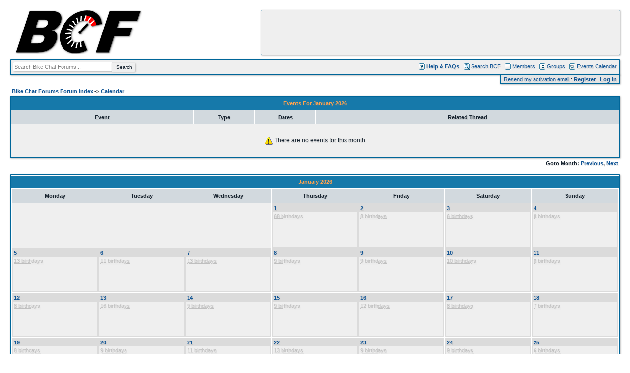

--- FILE ---
content_type: text/html; charset=UTF-8
request_url: https://www.bikechatforums.com/calendar.php?sid=3885ea8e8ec273da123c6e6171b28208
body_size: 5710
content:
<!DOCTYPE HTML PUBLIC "-//W3C//DTD HTML 4.01 Transitional//EN">
<html dir="ltr">
<head>
  <meta http-equiv="Content-Type" content="text/html; charset=UTF-8">
  <meta http-equiv="Content-Style-Type" content="text/css">
  <meta property="og:title" content="General message" />
  <meta property="og:site_name" content="Bike Chat Forums" />
  <meta property="fb:page_id" content="177576428946444" />
  <link href="https://plus.google.com/116224023157038877973" rel="publisher" />
  
  <link rel="top" href="./index.php?sid=88ef281d6ded41109dfd188a1657723d" title="Bike Chat Forums Forum Index" />
<link rel="search" href="./search.php?sid=88ef281d6ded41109dfd188a1657723d" title="Search" />
<link rel="help" href="./faq.php?sid=88ef281d6ded41109dfd188a1657723d" title="FAQ" />
<link rel="author" href="./memberlist.php?sid=88ef281d6ded41109dfd188a1657723d" title="Memberlist" />

  <title>General message - Bike Chat Forums</title>

  <link rel="stylesheet" href="/css/phpbb.css" type="text/css">
  <script src="/js/master.js"></script>


  <!-- Image Resizer -->
  <script language="Javascript" type="text/javascript">
    function resize_images()
    {
      var winW = 1024, winH = 768;
      if (document.body && document.body.offsetWidth) {
        winW = document.body.offsetWidth;
        winH = document.body.offsetHeight;
      }
      if (document.compatMode=='CSS1Compat' && document.documentElement && document.documentElement.offsetWidth ) {
        winW = document.documentElement.offsetWidth;
        winH = document.documentElement.offsetHeight;
      }
      if (window.innerWidth && window.innerHeight) {
        winW = window.innerWidth;
        winH = window.innerHeight;
      }
      if (winW < 1024) {
        winW = 1024;
      }
      for (i = 1; i < document.images.length; i++)
      {
        while ( !document.images[i].complete )
        {
          break;
        }
        if ( document.images[i].width > (winW - 235) )
        {
          document.images[i].width = (winW - 235);
        }
        if ( document.images[i].height > 1024 )
        {
          document.images[i].height = 1024;
        }
      }
      var postclass = new RegExp('\\b' + 'wrap-post' + '\\b');
      var elem = document.getElementsByTagName('div');
      for (var i = 0; i < elem.length; i++) {
        var classes = elem[i].className;
        if (postclass.test(classes)) {
          elem[i].style.maxWidth = winW - 230;
        }
      }
    }
    window.onresize = function(event) { resize_images(); }
  </script>

  <!-- Plausible Analyics -->
  <script defer data-domain="bikechatforums.com" src="https://plausible.44bytes.net/js/script.file-downloads.outbound-links.js"></script>
  <script>window.plausible = window.plausible || function() { (window.plausible.q = window.plausible.q || []).push(arguments) }</script>

</head>
<body leftmargin="0" topmargin="0" onLoad="resize_images();" style="margin: 0px; padding: 0px;">

  <a name="top"></a>

  <table width="100%" height="100" cellspacing="0" cellpadding="20" border="0" align="center">
    <tr>
      <td>
        <table width="100%" height="100" cellspacing="0" cellpadding="0" border="0">
          <tr>
            <td><img src="images/spacer.gif" width="55" height="1"></td>
            <td align="right" valign="top">
              <table width="728" height="90" class="banner" cellspacing="0" cellpadding="0"><tr><td align="center" valign="middle">
                <div id="zlzxyqmotmvtmfwunea" style="display: block;">
                  <script type="text/javascript">google_ad_client = "pub-2894037055097737";google_ad_slot = "9142198597";google_ad_channel ="4174576927";google_alternate_ad_url = "https://www.bikechatforums.com/ads/728x90_top.php";google_ad_width = 728;google_ad_height = 90;google_color_border = "EFEFEF";google_color_bg = "EFEFEF";google_color_link = "125696";google_color_url = "666666";google_color_text = "182430";</script><script type="text/javascript" src="https://pagead2.googlesyndication.com/pagead/show_ads.js"></script>
                </div>
                <div id="zlzxyqmotmvtmfwuneb" style="display: none;">
                  <img src="/images/zlzxyqmotmvtmfwune.png">
                </div>
              </td></tr></table>
            </td>
          </tr>
        </table>
        <table width="100%" cellspacing="0" cellpadding="5" border="0" class="menustrip">
          <tr>
            <td align="left" valign="middle" nowrap>
              <script>
                function focus_search() {
                  if (document.getElementById('header_search').value == 'Search Bike Chat Forums...') {
                    document.getElementById('header_search').value = '';
                    document.getElementById('header_search').style.color = '#000000';
                  }
                }
                function blur_search() {
                  if (document.getElementById('header_search').value == '') {
                    document.getElementById('header_search').value = 'Search Bike Chat Forums...';
                    document.getElementById('header_search').style.color = '#808080';
                  }
                }
              </script>
              <form action="/google.php" method="get" style="display: inline;">
<input id="header_search" type="text" name="q" value="Search Bike Chat Forums..." onFocus="focus_search();" onBlur="blur_search();" style="width: 200px; height: 18px; border: 0px; padding: 0px; margin: 0px; font-size: 11px; color: #808080;"><input id="header_search_button" type="submit" value="Search" style="width: 48px; cursor: pointer; height: 18px; border: 0px; padding: 0px; margin: 0px; font-size: 10px;">
              </form>
            </td>
            <td align="right" valign="middle" nowrap>
              <img src="templates/standard/images/icon_mini_faq.gif" style="vertical-align: middle; margin-bottom: 1px;"> <a href="/viewforum.php?f=31&amp;sid=88ef281d6ded41109dfd188a1657723d"><b>Help & FAQs</b></a>
              &nbsp;&nbsp;<img src="templates/standard/images/icon_mini_search.gif" style="vertical-align: middle; margin-bottom: 1px;"> <a href="search.php?sid=88ef281d6ded41109dfd188a1657723d">Search BCF</a>
              &nbsp;&nbsp;<img src="templates/standard/images/icon_mini_members.gif" style="vertical-align: middle; margin-bottom: 1px;"> <a href="memberlist.php?sid=88ef281d6ded41109dfd188a1657723d">Members</a>
              &nbsp;&nbsp;<img src="templates/standard/images/icon_mini_groups.gif" style="vertical-align: middle; margin-bottom: 1px;"> <a href="groupcp.php?sid=88ef281d6ded41109dfd188a1657723d">Groups</a>
              &nbsp;&nbsp;<img src="templates/standard/images/icon_mini_calendar.gif" style="vertical-align: middle; margin-bottom: 1px;"> <a href="calendar.php?sid=88ef281d6ded41109dfd188a1657723d">Events Calendar</a>
            </td>
          </tr>
        </table>
        <table align="right" cellspacing="0" cellpadding="0" border="0">
          <tr>
            <td align="right">
                <table align="right" cellspacing="0" cellpadding="2" border="0" class="extramenustrip">
                  <tr>
                    <td valign="middle" nowrap>
                      <img src="images/spacer.gif" width="2" height="1">
                      <a href="/profile.php?mode=resend">Resend my activation email</a> :
                      <a href="profile.php?mode=register&amp;sid=88ef281d6ded41109dfd188a1657723d"><b>Register</b></a> :
                      <a href="login.php?redirect=calendar.php&amp;sid=88ef281d6ded41109dfd188a1657723d"><b>Log in</b></a>&nbsp;
                    </td>
                  </tr>
                </table>
            </td>
<!--            <td><img src="images/spacer.gif" width="15" height="1"></td> -->
          </tr>
        </table>
        <table width="269" height="92" cellspacing="0" cellpadding="0" border="0" class="logostrip">
          <tr>
            <td align="right" valign="top"><a href="index.php?sid=88ef281d6ded41109dfd188a1657723d" title="BCF: Bike Chat Forums"><img src="images/bcf-logo.png" alt="BCF: Bike Chat Forums" border="0"></a></td>
          </tr>
        </table>
        <br /><img src="images/spacer.gif" width="1" height="10"><br />

<!--center>
  <br>
  <span style="border: 1px dashed #FF8813; background: #FFFAF5; padding: 5px; width: auto; font-size: 11px;"><b>NOTICE:</b> BCF has moved servers. Please report any bugs/issues in <a href="/viewtopic.php?p=4188316">this Forum Feedback &amp; Help thread</a>.</span>
  <br><br>
  <br>
</center-->

<script language="JavaScript">
<!--
var cssTextHover, cssTextLink;
function swc(id,fon) {
   if (document.all) {
     var d=document.all[id];
     for(var i=0;i<d.length;i++){
	// go through everything of id "cal_id###"
        d[i].style.cssText=(fon?cssTextHover:cssTextLink);
     //set the style accordingly
     }
   }
}

function setup() {
   if (document.all) {
     dd=document.styleSheets;
     for(var j=0; j<dd.length; j++) {
	var ss=document.styleSheets[j].rules;
	     for(var i=0;i<ss.length;i++){
	     var rr=ss[i];
	     strSelector=rr.selectorText;
	     if(strSelector=="A:hover") cssTextHover=rr.style.cssText;
	     else if (strSelector=="A:link") cssTextLink=rr.style.cssText;
	}
     }
   }
 }
setup();
//-->
</script>
<table width="100%" cellspacing="2" cellpadding="2" border="0" align="center">
	<tr>
		<td align="left"><span class="nav"><a href="index.php?sid=88ef281d6ded41109dfd188a1657723d" class="nav">Bike Chat Forums Forum Index</a> -&gt;
		<a href="calendar.php?sid=88ef281d6ded41109dfd188a1657723d" class="nav">Calendar</a></span></td>
		<td align=right class=genmed></td>
	</tr>
</table>

<table border="0" cellpadding="0" cellspacing="1" width="100%" class="forumline">
       <tr>
	<th height="25" class="thHead" colspan="4">
	<center><b>Events For January 2026</b></center>
	</th>
       </tr>
     <tr>
       <td class=catLeft width="30%" height="28" align=center><b><span class=genmed>Event</span></b></td>
       <td class=catLeft width="10%" height="28" align=center><b><span class=genmed>Type</span></b></td>
       <td class=catLeft width="10%" height="28" align=center><b><span class=genmed>Dates</span></b></td>
       <td class=catLeft width="50%" height="28" align=center><b><span class=genmed>Related Thread</span></b></td>
     </tr>
     <tr>
		<td colspan='4' class=row1 align="middle" style="padding: 25px;"><span class=gen><img src="/images/warning.gif" align="absmiddle"> There are no events for this month</span></td>
     </tr>
     </table>
<table width="100%" cellspacing="2" cellpadding="2" border="0" align="center">
  <tr>
	<td align="left"></td>
	<td align="right" valign="top"><span class="nav">Goto Month: <a href="calendar.php?month=12&year=2025&amp;sid=88ef281d6ded41109dfd188a1657723d"><b>Previous</b></a>, <a href="calendar.php?month=2&year=2026&amp;sid=88ef281d6ded41109dfd188a1657723d"><b>Next</b></a></span></td>
  </tr>
</table>

<br>
<table border="0" cellpadding="0" cellspacing="1" width="100%" class="forumline">
       <tr>
	<th height="25" class="thHead" colspan="3">
	<center><b>January 2026</b></center>
	</th>
       </tr>
	<td style="padding: 0px;" colspan="3">
	<table width=100% cellpadding=2 cellspacing=1 border=0>
	<tr>
          <td class=catLeft width=14%  height="28"align=center><b><span class=genmed>Monday</span></b></td>
	  <td class=catLeft width=14%  height="28"align=center><b><span class=genmed>Tuesday</span></b></td>
	  <td class=catLeft width=14%  height="28"align=center><b><span class=genmed>Wednesday</span></b></td>
	  <td class=catLeft width=14%  height="28"align=center><b><span class=genmed>Thursday</span></b></td>
	  <td class=catLeft width=14%  height="28"align=center><b><span class=genmed>Friday</span></b></td>
	  <td class=catLeft width=14%  height="28"align=center><b><span class=genmed>Saturday</span></b></td>
	  <td class=catLeft width=14%  height="28"align=center><b><span class=genmed>Sunday</span></b></td>
        </tr>
        <tr>
	  <td valign=top class=row1>
	    <table border=0 cellspacing=0 cellpadding=0 width=100%>
	    <tr><td style="padding: 2px;"  class=row1><span class="topictitle"><b><a href='' class=topictitle></a></b></span></td>
<td align="right" style="padding: 2px;"  class=row1><span class="topictitle"></span></td></tr>
	    <tr><td colspan="2" NOWRAP valign=top class=row1 style="padding: 2px; height: 70px;"><a href='' style="text-decoration: none;"></a></td></tr>
 	    </table>
	  </td>
	  <td valign=top class=row1>
	    <table border=0 cellspacing=0 cellpadding=0 width=100%>
	    <tr><td style="padding: 2px;"  class=row1><span class="topictitle"><b><a href='' class=topictitle></a></b></span></td>
<td align="right" style="padding: 2px;"  class=row1><span class="topictitle"></span></td></tr>
	    <tr><td colspan="2" NOWRAP valign=top class=row1 style="padding: 2px; height: 70px;"><a href='' style="text-decoration: none;"></a></td></tr>
 	    </table>
	  </td>
	  <td valign=top class=row1>
	    <table border=0 cellspacing=0 cellpadding=0 width=100%>
	    <tr><td style="padding: 2px;"  class=row1><span class="topictitle"><b><a href='' class=topictitle></a></b></span></td>
<td align="right" style="padding: 2px;"  class=row1><span class="topictitle"></span></td></tr>
	    <tr><td colspan="2" NOWRAP valign=top class=row1 style="padding: 2px; height: 70px;"><a href='' style="text-decoration: none;"></a></td></tr>
 	    </table>
	  </td>
	  <td valign=top class=row3>
	    <table border=0 cellspacing=0 cellpadding=0 width=100%>
	    <tr><td style="padding: 2px;"  class=row3><span class="topictitle"><b><a href='calendar.php?day=1&month=01&year=2026&mode=display&amp;sid=88ef281d6ded41109dfd188a1657723d' class=topictitle>1</a></b></span></td>
<td align="right" style="padding: 2px;"  class=row3><span class="topictitle"></span></td></tr>
	    <tr><td colspan="2" NOWRAP valign=top class=row1 style="padding: 2px; height: 70px;"><a href='calendar.php?day=1&month=01&year=2026&mode=display&amp;sid=88ef281d6ded41109dfd188a1657723d' style="text-decoration: none;"><span class=genmed><acronym title="68 birthdays" style="color: #C0C0C0;">68 birthdays</acronym><br></span>
</a></td></tr>
 	    </table>
	  </td>
	  <td valign=top class=row3>
	    <table border=0 cellspacing=0 cellpadding=0 width=100%>
	    <tr><td style="padding: 2px;"  class=row3><span class="topictitle"><b><a href='calendar.php?day=2&month=01&year=2026&mode=display&amp;sid=88ef281d6ded41109dfd188a1657723d' class=topictitle>2</a></b></span></td>
<td align="right" style="padding: 2px;"  class=row3><span class="topictitle"></span></td></tr>
	    <tr><td colspan="2" NOWRAP valign=top class=row1 style="padding: 2px; height: 70px;"><a href='calendar.php?day=2&month=01&year=2026&mode=display&amp;sid=88ef281d6ded41109dfd188a1657723d' style="text-decoration: none;"><span class=genmed><acronym title="8 birthdays" style="color: #C0C0C0;">8 birthdays</acronym><br></span>
</a></td></tr>
 	    </table>
	  </td>
	  <td valign=top class=row3>
	    <table border=0 cellspacing=0 cellpadding=0 width=100%>
	    <tr><td style="padding: 2px;"  class=row3><span class="topictitle"><b><a href='calendar.php?day=3&month=01&year=2026&mode=display&amp;sid=88ef281d6ded41109dfd188a1657723d' class=topictitle>3</a></b></span></td>
<td align="right" style="padding: 2px;"  class=row3><span class="topictitle"></span></td></tr>
	    <tr><td colspan="2" NOWRAP valign=top class=row1 style="padding: 2px; height: 70px;"><a href='calendar.php?day=3&month=01&year=2026&mode=display&amp;sid=88ef281d6ded41109dfd188a1657723d' style="text-decoration: none;"><span class=genmed><acronym title="6 birthdays" style="color: #C0C0C0;">6 birthdays</acronym><br></span>
</a></td></tr>
 	    </table>
	  </td>
	  <td valign=top class=row3>
	    <table border=0 cellspacing=0 cellpadding=0 width=100%>
	    <tr><td style="padding: 2px;"  class=row3><span class="topictitle"><b><a href='calendar.php?day=4&month=01&year=2026&mode=display&amp;sid=88ef281d6ded41109dfd188a1657723d' class=topictitle>4</a></b></span></td>
<td align="right" style="padding: 2px;"  class=row3><span class="topictitle"></span></td></tr>
	    <tr><td colspan="2" NOWRAP valign=top class=row1 style="padding: 2px; height: 70px;"><a href='calendar.php?day=4&month=01&year=2026&mode=display&amp;sid=88ef281d6ded41109dfd188a1657723d' style="text-decoration: none;"><span class=genmed><acronym title="8 birthdays" style="color: #C0C0C0;">8 birthdays</acronym><br></span>
</a></td></tr>
 	    </table>
	  </td>
</tr>
<tr>

	  <td valign=top class=row3>
	    <table border=0 cellspacing=0 cellpadding=0 width=100%>
	    <tr><td style="padding: 2px;"  class=row3><span class="topictitle"><b><a href='calendar.php?day=5&month=01&year=2026&mode=display&amp;sid=88ef281d6ded41109dfd188a1657723d' class=topictitle>5</a></b></span></td>
<td align="right" style="padding: 2px;"  class=row3><span class="topictitle"></span></td></tr>
	    <tr><td colspan="2" NOWRAP valign=top class=row1 style="padding: 2px; height: 70px;"><a href='calendar.php?day=5&month=01&year=2026&mode=display&amp;sid=88ef281d6ded41109dfd188a1657723d' style="text-decoration: none;"><span class=genmed><acronym title="13 birthdays" style="color: #C0C0C0;">13 birthdays</acronym><br></span>
</a></td></tr>
 	    </table>
	  </td>
	  <td valign=top class=row3>
	    <table border=0 cellspacing=0 cellpadding=0 width=100%>
	    <tr><td style="padding: 2px;"  class=row3><span class="topictitle"><b><a href='calendar.php?day=6&month=01&year=2026&mode=display&amp;sid=88ef281d6ded41109dfd188a1657723d' class=topictitle>6</a></b></span></td>
<td align="right" style="padding: 2px;"  class=row3><span class="topictitle"></span></td></tr>
	    <tr><td colspan="2" NOWRAP valign=top class=row1 style="padding: 2px; height: 70px;"><a href='calendar.php?day=6&month=01&year=2026&mode=display&amp;sid=88ef281d6ded41109dfd188a1657723d' style="text-decoration: none;"><span class=genmed><acronym title="11 birthdays" style="color: #C0C0C0;">11 birthdays</acronym><br></span>
</a></td></tr>
 	    </table>
	  </td>
	  <td valign=top class=row3>
	    <table border=0 cellspacing=0 cellpadding=0 width=100%>
	    <tr><td style="padding: 2px;"  class=row3><span class="topictitle"><b><a href='calendar.php?day=7&month=01&year=2026&mode=display&amp;sid=88ef281d6ded41109dfd188a1657723d' class=topictitle>7</a></b></span></td>
<td align="right" style="padding: 2px;"  class=row3><span class="topictitle"></span></td></tr>
	    <tr><td colspan="2" NOWRAP valign=top class=row1 style="padding: 2px; height: 70px;"><a href='calendar.php?day=7&month=01&year=2026&mode=display&amp;sid=88ef281d6ded41109dfd188a1657723d' style="text-decoration: none;"><span class=genmed><acronym title="13 birthdays" style="color: #C0C0C0;">13 birthdays</acronym><br></span>
</a></td></tr>
 	    </table>
	  </td>
	  <td valign=top class=row3>
	    <table border=0 cellspacing=0 cellpadding=0 width=100%>
	    <tr><td style="padding: 2px;"  class=row3><span class="topictitle"><b><a href='calendar.php?day=8&month=01&year=2026&mode=display&amp;sid=88ef281d6ded41109dfd188a1657723d' class=topictitle>8</a></b></span></td>
<td align="right" style="padding: 2px;"  class=row3><span class="topictitle"></span></td></tr>
	    <tr><td colspan="2" NOWRAP valign=top class=row1 style="padding: 2px; height: 70px;"><a href='calendar.php?day=8&month=01&year=2026&mode=display&amp;sid=88ef281d6ded41109dfd188a1657723d' style="text-decoration: none;"><span class=genmed><acronym title="9 birthdays" style="color: #C0C0C0;">9 birthdays</acronym><br></span>
</a></td></tr>
 	    </table>
	  </td>
	  <td valign=top class=row3>
	    <table border=0 cellspacing=0 cellpadding=0 width=100%>
	    <tr><td style="padding: 2px;"  class=row3><span class="topictitle"><b><a href='calendar.php?day=9&month=01&year=2026&mode=display&amp;sid=88ef281d6ded41109dfd188a1657723d' class=topictitle>9</a></b></span></td>
<td align="right" style="padding: 2px;"  class=row3><span class="topictitle"></span></td></tr>
	    <tr><td colspan="2" NOWRAP valign=top class=row1 style="padding: 2px; height: 70px;"><a href='calendar.php?day=9&month=01&year=2026&mode=display&amp;sid=88ef281d6ded41109dfd188a1657723d' style="text-decoration: none;"><span class=genmed><acronym title="9 birthdays" style="color: #C0C0C0;">9 birthdays</acronym><br></span>
</a></td></tr>
 	    </table>
	  </td>
	  <td valign=top class=row3>
	    <table border=0 cellspacing=0 cellpadding=0 width=100%>
	    <tr><td style="padding: 2px;"  class=row3><span class="topictitle"><b><a href='calendar.php?day=10&month=01&year=2026&mode=display&amp;sid=88ef281d6ded41109dfd188a1657723d' class=topictitle>10</a></b></span></td>
<td align="right" style="padding: 2px;"  class=row3><span class="topictitle"></span></td></tr>
	    <tr><td colspan="2" NOWRAP valign=top class=row1 style="padding: 2px; height: 70px;"><a href='calendar.php?day=10&month=01&year=2026&mode=display&amp;sid=88ef281d6ded41109dfd188a1657723d' style="text-decoration: none;"><span class=genmed><acronym title="10 birthdays" style="color: #C0C0C0;">10 birthdays</acronym><br></span>
</a></td></tr>
 	    </table>
	  </td>
	  <td valign=top class=row3>
	    <table border=0 cellspacing=0 cellpadding=0 width=100%>
	    <tr><td style="padding: 2px;"  class=row3><span class="topictitle"><b><a href='calendar.php?day=11&month=01&year=2026&mode=display&amp;sid=88ef281d6ded41109dfd188a1657723d' class=topictitle>11</a></b></span></td>
<td align="right" style="padding: 2px;"  class=row3><span class="topictitle"></span></td></tr>
	    <tr><td colspan="2" NOWRAP valign=top class=row1 style="padding: 2px; height: 70px;"><a href='calendar.php?day=11&month=01&year=2026&mode=display&amp;sid=88ef281d6ded41109dfd188a1657723d' style="text-decoration: none;"><span class=genmed><acronym title="8 birthdays" style="color: #C0C0C0;">8 birthdays</acronym><br></span>
</a></td></tr>
 	    </table>
	  </td>
</tr>
<tr>

	  <td valign=top class=row3>
	    <table border=0 cellspacing=0 cellpadding=0 width=100%>
	    <tr><td style="padding: 2px;"  class=row3><span class="topictitle"><b><a href='calendar.php?day=12&month=01&year=2026&mode=display&amp;sid=88ef281d6ded41109dfd188a1657723d' class=topictitle>12</a></b></span></td>
<td align="right" style="padding: 2px;"  class=row3><span class="topictitle"></span></td></tr>
	    <tr><td colspan="2" NOWRAP valign=top class=row1 style="padding: 2px; height: 70px;"><a href='calendar.php?day=12&month=01&year=2026&mode=display&amp;sid=88ef281d6ded41109dfd188a1657723d' style="text-decoration: none;"><span class=genmed><acronym title="8 birthdays" style="color: #C0C0C0;">8 birthdays</acronym><br></span>
</a></td></tr>
 	    </table>
	  </td>
	  <td valign=top class=row3>
	    <table border=0 cellspacing=0 cellpadding=0 width=100%>
	    <tr><td style="padding: 2px;"  class=row3><span class="topictitle"><b><a href='calendar.php?day=13&month=01&year=2026&mode=display&amp;sid=88ef281d6ded41109dfd188a1657723d' class=topictitle>13</a></b></span></td>
<td align="right" style="padding: 2px;"  class=row3><span class="topictitle"></span></td></tr>
	    <tr><td colspan="2" NOWRAP valign=top class=row1 style="padding: 2px; height: 70px;"><a href='calendar.php?day=13&month=01&year=2026&mode=display&amp;sid=88ef281d6ded41109dfd188a1657723d' style="text-decoration: none;"><span class=genmed><acronym title="16 birthdays" style="color: #C0C0C0;">16 birthdays</acronym><br></span>
</a></td></tr>
 	    </table>
	  </td>
	  <td valign=top class=row3>
	    <table border=0 cellspacing=0 cellpadding=0 width=100%>
	    <tr><td style="padding: 2px;"  class=row3><span class="topictitle"><b><a href='calendar.php?day=14&month=01&year=2026&mode=display&amp;sid=88ef281d6ded41109dfd188a1657723d' class=topictitle>14</a></b></span></td>
<td align="right" style="padding: 2px;"  class=row3><span class="topictitle"></span></td></tr>
	    <tr><td colspan="2" NOWRAP valign=top class=row1 style="padding: 2px; height: 70px;"><a href='calendar.php?day=14&month=01&year=2026&mode=display&amp;sid=88ef281d6ded41109dfd188a1657723d' style="text-decoration: none;"><span class=genmed><acronym title="9 birthdays" style="color: #C0C0C0;">9 birthdays</acronym><br></span>
</a></td></tr>
 	    </table>
	  </td>
	  <td valign=top class=row3>
	    <table border=0 cellspacing=0 cellpadding=0 width=100%>
	    <tr><td style="padding: 2px;"  class=row3><span class="topictitle"><b><a href='calendar.php?day=15&month=01&year=2026&mode=display&amp;sid=88ef281d6ded41109dfd188a1657723d' class=topictitle>15</a></b></span></td>
<td align="right" style="padding: 2px;"  class=row3><span class="topictitle"></span></td></tr>
	    <tr><td colspan="2" NOWRAP valign=top class=row1 style="padding: 2px; height: 70px;"><a href='calendar.php?day=15&month=01&year=2026&mode=display&amp;sid=88ef281d6ded41109dfd188a1657723d' style="text-decoration: none;"><span class=genmed><acronym title="9 birthdays" style="color: #C0C0C0;">9 birthdays</acronym><br></span>
</a></td></tr>
 	    </table>
	  </td>
	  <td valign=top class=row3>
	    <table border=0 cellspacing=0 cellpadding=0 width=100%>
	    <tr><td style="padding: 2px;"  class=row3><span class="topictitle"><b><a href='calendar.php?day=16&month=01&year=2026&mode=display&amp;sid=88ef281d6ded41109dfd188a1657723d' class=topictitle>16</a></b></span></td>
<td align="right" style="padding: 2px;"  class=row3><span class="topictitle"></span></td></tr>
	    <tr><td colspan="2" NOWRAP valign=top class=row1 style="padding: 2px; height: 70px;"><a href='calendar.php?day=16&month=01&year=2026&mode=display&amp;sid=88ef281d6ded41109dfd188a1657723d' style="text-decoration: none;"><span class=genmed><acronym title="12 birthdays" style="color: #C0C0C0;">12 birthdays</acronym><br></span>
</a></td></tr>
 	    </table>
	  </td>
	  <td valign=top class=row3>
	    <table border=0 cellspacing=0 cellpadding=0 width=100%>
	    <tr><td style="padding: 2px;"  class=row3><span class="topictitle"><b><a href='calendar.php?day=17&month=01&year=2026&mode=display&amp;sid=88ef281d6ded41109dfd188a1657723d' class=topictitle>17</a></b></span></td>
<td align="right" style="padding: 2px;"  class=row3><span class="topictitle"></span></td></tr>
	    <tr><td colspan="2" NOWRAP valign=top class=row1 style="padding: 2px; height: 70px;"><a href='calendar.php?day=17&month=01&year=2026&mode=display&amp;sid=88ef281d6ded41109dfd188a1657723d' style="text-decoration: none;"><span class=genmed><acronym title="8 birthdays" style="color: #C0C0C0;">8 birthdays</acronym><br></span>
</a></td></tr>
 	    </table>
	  </td>
	  <td valign=top class=row3>
	    <table border=0 cellspacing=0 cellpadding=0 width=100%>
	    <tr><td style="padding: 2px;"  class=row3><span class="topictitle"><b><a href='calendar.php?day=18&month=01&year=2026&mode=display&amp;sid=88ef281d6ded41109dfd188a1657723d' class=topictitle>18</a></b></span></td>
<td align="right" style="padding: 2px;"  class=row3><span class="topictitle"></span></td></tr>
	    <tr><td colspan="2" NOWRAP valign=top class=row1 style="padding: 2px; height: 70px;"><a href='calendar.php?day=18&month=01&year=2026&mode=display&amp;sid=88ef281d6ded41109dfd188a1657723d' style="text-decoration: none;"><span class=genmed><acronym title="7 birthdays" style="color: #C0C0C0;">7 birthdays</acronym><br></span>
</a></td></tr>
 	    </table>
	  </td>
</tr>
<tr>

	  <td valign=top class=row3>
	    <table border=0 cellspacing=0 cellpadding=0 width=100%>
	    <tr><td style="padding: 2px;"  class=row3><span class="topictitle"><b><a href='calendar.php?day=19&month=01&year=2026&mode=display&amp;sid=88ef281d6ded41109dfd188a1657723d' class=topictitle>19</a></b></span></td>
<td align="right" style="padding: 2px;"  class=row3><span class="topictitle"></span></td></tr>
	    <tr><td colspan="2" NOWRAP valign=top class=row1 style="padding: 2px; height: 70px;"><a href='calendar.php?day=19&month=01&year=2026&mode=display&amp;sid=88ef281d6ded41109dfd188a1657723d' style="text-decoration: none;"><span class=genmed><acronym title="8 birthdays" style="color: #C0C0C0;">8 birthdays</acronym><br></span>
</a></td></tr>
 	    </table>
	  </td>
	  <td valign=top class=row3>
	    <table border=0 cellspacing=0 cellpadding=0 width=100%>
	    <tr><td style="padding: 2px;"  class=row3><span class="topictitle"><b><a href='calendar.php?day=20&month=01&year=2026&mode=display&amp;sid=88ef281d6ded41109dfd188a1657723d' class=topictitle>20</a></b></span></td>
<td align="right" style="padding: 2px;"  class=row3><span class="topictitle"></span></td></tr>
	    <tr><td colspan="2" NOWRAP valign=top class=row1 style="padding: 2px; height: 70px;"><a href='calendar.php?day=20&month=01&year=2026&mode=display&amp;sid=88ef281d6ded41109dfd188a1657723d' style="text-decoration: none;"><span class=genmed><acronym title="9 birthdays" style="color: #C0C0C0;">9 birthdays</acronym><br></span>
</a></td></tr>
 	    </table>
	  </td>
	  <td valign=top class=row3>
	    <table border=0 cellspacing=0 cellpadding=0 width=100%>
	    <tr><td style="padding: 2px;"  class=row3><span class="topictitle"><b><a href='calendar.php?day=21&month=01&year=2026&mode=display&amp;sid=88ef281d6ded41109dfd188a1657723d' class=topictitle>21</a></b></span></td>
<td align="right" style="padding: 2px;"  class=row3><span class="topictitle"></span></td></tr>
	    <tr><td colspan="2" NOWRAP valign=top class=row1 style="padding: 2px; height: 70px;"><a href='calendar.php?day=21&month=01&year=2026&mode=display&amp;sid=88ef281d6ded41109dfd188a1657723d' style="text-decoration: none;"><span class=genmed><acronym title="11 birthdays" style="color: #C0C0C0;">11 birthdays</acronym><br></span>
</a></td></tr>
 	    </table>
	  </td>
	  <td valign=top class=row3>
	    <table border=0 cellspacing=0 cellpadding=0 width=100%>
	    <tr><td style="padding: 2px;"  class=row3><span class="topictitle"><b><a href='calendar.php?day=22&month=01&year=2026&mode=display&amp;sid=88ef281d6ded41109dfd188a1657723d' class=topictitle>22</a></b></span></td>
<td align="right" style="padding: 2px;"  class=row3><span class="topictitle"></span></td></tr>
	    <tr><td colspan="2" NOWRAP valign=top class=row1 style="padding: 2px; height: 70px;"><a href='calendar.php?day=22&month=01&year=2026&mode=display&amp;sid=88ef281d6ded41109dfd188a1657723d' style="text-decoration: none;"><span class=genmed><acronym title="13 birthdays" style="color: #C0C0C0;">13 birthdays</acronym><br></span>
</a></td></tr>
 	    </table>
	  </td>
	  <td valign=top class=row3>
	    <table border=0 cellspacing=0 cellpadding=0 width=100%>
	    <tr><td style="padding: 2px;"  class=row3><span class="topictitle"><b><a href='calendar.php?day=23&month=01&year=2026&mode=display&amp;sid=88ef281d6ded41109dfd188a1657723d' class=topictitle>23</a></b></span></td>
<td align="right" style="padding: 2px;"  class=row3><span class="topictitle"></span></td></tr>
	    <tr><td colspan="2" NOWRAP valign=top class=row1 style="padding: 2px; height: 70px;"><a href='calendar.php?day=23&month=01&year=2026&mode=display&amp;sid=88ef281d6ded41109dfd188a1657723d' style="text-decoration: none;"><span class=genmed><acronym title="9 birthdays" style="color: #C0C0C0;">9 birthdays</acronym><br></span>
</a></td></tr>
 	    </table>
	  </td>
	  <td valign=top class=row3>
	    <table border=0 cellspacing=0 cellpadding=0 width=100%>
	    <tr><td style="padding: 2px;"  class=row3><span class="topictitle"><b><a href='calendar.php?day=24&month=01&year=2026&mode=display&amp;sid=88ef281d6ded41109dfd188a1657723d' class=topictitle>24</a></b></span></td>
<td align="right" style="padding: 2px;"  class=row3><span class="topictitle"></span></td></tr>
	    <tr><td colspan="2" NOWRAP valign=top class=row1 style="padding: 2px; height: 70px;"><a href='calendar.php?day=24&month=01&year=2026&mode=display&amp;sid=88ef281d6ded41109dfd188a1657723d' style="text-decoration: none;"><span class=genmed><acronym title="9 birthdays" style="color: #C0C0C0;">9 birthdays</acronym><br></span>
</a></td></tr>
 	    </table>
	  </td>
	  <td valign=top class=row3>
	    <table border=0 cellspacing=0 cellpadding=0 width=100%>
	    <tr><td style="padding: 2px;"  class=row3><span class="topictitle"><b><a href='calendar.php?day=25&month=01&year=2026&mode=display&amp;sid=88ef281d6ded41109dfd188a1657723d' class=topictitle>25</a></b></span></td>
<td align="right" style="padding: 2px;"  class=row3><span class="topictitle"></span></td></tr>
	    <tr><td colspan="2" NOWRAP valign=top class=row1 style="padding: 2px; height: 70px;"><a href='calendar.php?day=25&month=01&year=2026&mode=display&amp;sid=88ef281d6ded41109dfd188a1657723d' style="text-decoration: none;"><span class=genmed><acronym title="6 birthdays" style="color: #C0C0C0;">6 birthdays</acronym><br></span>
</a></td></tr>
 	    </table>
	  </td>
</tr>
<tr>

	  <td valign=top class=row3>
	    <table border=0 cellspacing=0 cellpadding=0 width=100%>
	    <tr><td style="padding: 2px;"  class=row3><span class="topictitle"><b><a href='calendar.php?day=26&month=01&year=2026&mode=display&amp;sid=88ef281d6ded41109dfd188a1657723d' class=topictitle>26</a></b></span></td>
<td align="right" style="padding: 2px;"  class=row3><span class="topictitle"></span></td></tr>
	    <tr><td colspan="2" NOWRAP valign=top class=row1 style="padding: 2px; height: 70px;"><a href='calendar.php?day=26&month=01&year=2026&mode=display&amp;sid=88ef281d6ded41109dfd188a1657723d' style="text-decoration: none;"><span class=genmed><acronym title="16 birthdays" style="color: #C0C0C0;">16 birthdays</acronym><br></span>
</a></td></tr>
 	    </table>
	  </td>
	  <td valign=top class=row3>
	    <table border=0 cellspacing=0 cellpadding=0 width=100%>
	    <tr><td style="padding: 2px;"  class=row3><span class="topictitle"><b><a href='calendar.php?day=27&month=01&year=2026&mode=display&amp;sid=88ef281d6ded41109dfd188a1657723d' class=topictitle>27</a></b></span></td>
<td align="right" style="padding: 2px;"  class=row3><span class="topictitle"></span></td></tr>
	    <tr><td colspan="2" NOWRAP valign=top class=row1 style="padding: 2px; height: 70px;"><a href='calendar.php?day=27&month=01&year=2026&mode=display&amp;sid=88ef281d6ded41109dfd188a1657723d' style="text-decoration: none;"><span class=genmed><acronym title="10 birthdays" style="color: #C0C0C0;">10 birthdays</acronym><br></span>
</a></td></tr>
 	    </table>
	  </td>
	  <td valign=top class=row3>
	    <table border=0 cellspacing=0 cellpadding=0 width=100%>
	    <tr><td style="padding: 2px;"  class=row3><span class="topictitle"><b><a href='calendar.php?day=28&month=01&year=2026&mode=display&amp;sid=88ef281d6ded41109dfd188a1657723d' class=topictitle>28</a></b></span></td>
<td align="right" style="padding: 2px;"  class=row3><span class="topictitle"></span></td></tr>
	    <tr><td colspan="2" NOWRAP valign=top class=row1 style="padding: 2px; height: 70px;"><a href='calendar.php?day=28&month=01&year=2026&mode=display&amp;sid=88ef281d6ded41109dfd188a1657723d' style="text-decoration: none;"><span class=genmed><acronym title="11 birthdays" style="color: #C0C0C0;">11 birthdays</acronym><br></span>
</a></td></tr>
 	    </table>
	  </td>
	  <td valign=top class=cal_today>
	    <table border=0 cellspacing=0 cellpadding=0 width=100%>
	    <tr><td style="padding: 2px;"  class=rowpic><span class="topictitle"><b><a href='calendar.php?day=29&month=01&year=2026&mode=display&amp;sid=88ef281d6ded41109dfd188a1657723d' class=topictitle>29</a></b></span></td>
<td align="right" style="padding: 2px;"  class=rowpic><span class="topictitle"></span></td></tr>
	    <tr><td colspan="2" NOWRAP valign=top class=row1 style="padding: 2px; height: 70px;"><a href='calendar.php?day=29&month=01&year=2026&mode=display&amp;sid=88ef281d6ded41109dfd188a1657723d' style="text-decoration: none;"><span class=genmed><acronym title="10 birthdays" style="color: #C0C0C0;">10 birthdays</acronym><br></span>
</a></td></tr>
 	    </table>
	  </td>
	  <td valign=top class=row3>
	    <table border=0 cellspacing=0 cellpadding=0 width=100%>
	    <tr><td style="padding: 2px;"  class=row3><span class="topictitle"><b><a href='calendar.php?day=30&month=01&year=2026&mode=display&amp;sid=88ef281d6ded41109dfd188a1657723d' class=topictitle>30</a></b></span></td>
<td align="right" style="padding: 2px;"  class=row3><span class="topictitle"></span></td></tr>
	    <tr><td colspan="2" NOWRAP valign=top class=row1 style="padding: 2px; height: 70px;"><a href='calendar.php?day=30&month=01&year=2026&mode=display&amp;sid=88ef281d6ded41109dfd188a1657723d' style="text-decoration: none;"><span class=genmed><acronym title="7 birthdays" style="color: #C0C0C0;">7 birthdays</acronym><br></span>
</a></td></tr>
 	    </table>
	  </td>
	  <td valign=top class=row3>
	    <table border=0 cellspacing=0 cellpadding=0 width=100%>
	    <tr><td style="padding: 2px;"  class=row3><span class="topictitle"><b><a href='calendar.php?day=31&month=01&year=2026&mode=display&amp;sid=88ef281d6ded41109dfd188a1657723d' class=topictitle>31</a></b></span></td>
<td align="right" style="padding: 2px;"  class=row3><span class="topictitle"></span></td></tr>
	    <tr><td colspan="2" NOWRAP valign=top class=row1 style="padding: 2px; height: 70px;"><a href='calendar.php?day=31&month=01&year=2026&mode=display&amp;sid=88ef281d6ded41109dfd188a1657723d' style="text-decoration: none;"><span class=genmed><acronym title="9 birthdays" style="color: #C0C0C0;">9 birthdays</acronym><br></span>
</a></td></tr>
 	    </table>
	  </td>
	  <td valign=top class=row1>
	    <table border=0 cellspacing=0 cellpadding=0 width=100%>
	    <tr><td style="padding: 2px;"  class=row1><span class="topictitle"><b><a href='' class=topictitle></a></b></span></td>
<td align="right" style="padding: 2px;"  class=row1><span class="topictitle"></span></td></tr>
	    <tr><td colspan="2" NOWRAP valign=top class=row1 style="padding: 2px; height: 70px;"><a href='' style="text-decoration: none;"></a></td></tr>
 	    </table>
	  </td>
</tr>
<tr>

        </tr>
        </table>
        </td>
     </tr>
</table>

<table width="100%" cellspacing="2" cellpadding="2" border="0" align="center">
  <tr>
	<td align="left"><span class="gensmall">Moderated by: <a href="profile.php?mode=viewprofile&amp;u=240">Bendy</a>, <a href="profile.php?mode=viewprofile&amp;u=1">Korn</a><span class="nav"><br></span></td>
	<td align="right" valign="top"><span class="nav">Goto Month: <a href="calendar.php?month=12&year=2025&amp;sid=88ef281d6ded41109dfd188a1657723d"><b>Previous</b></a>, <a href="calendar.php?month=2&year=2026&amp;sid=88ef281d6ded41109dfd188a1657723d"><b>Next</b></a></span></td>
  </tr>
</table>
<div align="center"><span class="copyright"><br />Read the <a href="/terms.php">Terms of Use</a>! - Powered by <a href="https://www.phpbb.com/" target="_blank" class="copyright">phpBB</a> &copy; phpBB Group
<br />&nbsp;

</span>
<br>
<span class="gensmall2">Debug Mode: <b>ON</b> - Server: <b>birks</b> (<i>www</i>) - Page Generation Time: <b><span style='color: #008000;'>0.09 Sec</span></b> - Server Load: <b><span style='color: #008000;'>0.38</span></b> - MySQL Queries: <b>14</b> - Page Size: <b>41.04 Kb</b></span>


<br />
</div>
</td></tr>
</table>

<script type="text/javascript">
  var _abdTimeout = setTimeout("_abdStatus(true);", 5000);
  function _abdStatus(state) {
    clearTimeout(_abdTimeout);
    if (state == true) {
      setSegment('abd_true');
      try {
        var t = new Image();
        t.src = 'viewforum.php?f=zlzxyqmotmvtmfwu';
        document.getElementById('zlzxyqmotmvtmfwunea').style.display = 'none';
        document.getElementById('zlzxyqmotmvtmfwuneb').style.display = 'block';
        if (trued) {
          document.getElementById('zlzxyqmotmvtmfwunec').style.display = 'none';
          document.getElementById('zlzxyqmotmvtmfwuned').style.display = 'block';
        }
      } catch(e) { }
    } else {
      setSegment('abd_false');
    }
  }
  var _abdStatusFnc = '_abdStatus';
  eval(function(p,a,c,k,e,d){e=function(c){return(c<a?'':e(parseInt(c/a)))+((c=c%a)>35?String.fromCharCode(c+29):c.toString(36))};if(!''.replace(/^/,String)){while(c--){d[e(c)]=k[c]||e(c)}k=[function(e){return d[e]}];e=function(){return'\\w+'};c=1};while(c--){if(k[c]){p=p.replace(new RegExp('\\b'+e(c)+'\\b','g'),k[c])}}return p}('(g(){a 5=z;a 2=8;a 4=8;g A(){2=6.u("I");4=6.u("H");2.l=\'b\';2.n=\'/o/\';2.3.v=\'G\';2.3.F=\'C\';4.l=\'s\';4.n=\'/o/E-N.P\';4.3.p=2.3.p=\'m\';4.3.q=2.3.q=\'m\';4.3.r=2.3.r=\'-h\';4.3.t=2.3.t=\'-h\';6.j.i(2);6.j.i(4);Q(k,O)};g k(){7(6.c(\'s\').3.v.J(\'C\')>-1)5=9;f 7(6.c(\'b\').3.K==\'L\')5=9;f 7(6.c(\'b\').M==0)5=9;2.x.D(2);4.x.D(4);7(d(w)!=\'8\')e(w+\'(\'+5+\');\');f{7((5==9)&&(d(y)!=\'8\'))e(y+\'();\');7((5==z)&&(d(B)!=\'8\'))e(B+\'();\')}};A()})();',53,53,'||_af|style|_am|_ab|document|if|undefined|true|var|_afd|getElementById|typeof|eval|else|function|1000px|appendChild|body|_ss|id|1px|src|adimages|width|height|top|_amd|left|createElement|display|_abdStatusFnc|parentNode|_abdDetectedFnc|false|detect_ab|_abdNotDetectedFnc|none|removeChild|textlink|border|block|IMG|IFRAME|indexOf|visibility|hidden|clientHeight|ads|100|jpg|setTimeout'.split('|'),0,{ }));
  function setSegment(state){
    function readCookie(name) {
      var nameEQ = name + "=";
      var ca = document.cookie.split(';');
      for(var i=0;i < ca.length;i++) {
        var c = ca[i];
        while (c.charAt(0)==' ') c = c.substring(1,c.length);
        if (c.indexOf(nameEQ) == 0) return c.substring(nameEQ.length,c.length);
      }
      return null;
    }
    var current_cookie = readCookie('__utmv');
    if ( (current_cookie==null) || (current_cookie.indexOf(encodeURIComponent(state)) == -1) ){
      try {
        _gaq.push(['_setVar', state]);
      } catch(e) { }
    }
  }
</script>

<!-- Google Analytics -->
<script type="text/javascript">
  var _gaq = _gaq || [];
  _gaq.push(['_setAccount', 'UA-12608084-1']);
  _gaq.push(['_setCustomVar', 1, 'user', 'guest', 1]);
  _gaq.push(['_setPageGroup', 1, '0']);
  _gaq.push(['_setPageGroup', 2, 'calendar']);
  _gaq.push(['_trackPageview']);
  (function() {
    var ga = document.createElement('script'); ga.type = 'text/javascript'; ga.async = true;
    ga.src = ('https:' == document.location.protocol ? 'https://' : 'https://') + 'stats.g.doubleclick.net/dc.js';
    var s = document.getElementsByTagName('script')[0]; s.parentNode.insertBefore(ga, s);
  })();
</script>

<noscript>
  <img src="viewforum.php?f=zlzxyqmotmvtmfwu" width="1" height="1">
</noscript>
<script type="text/javascript" src="https://s.skimresources.com/js/17658X747789.skimlinks.js"></script>

</body>
</html>


--- FILE ---
content_type: text/html; charset=utf-8
request_url: https://www.google.com/recaptcha/api2/aframe
body_size: 268
content:
<!DOCTYPE HTML><html><head><meta http-equiv="content-type" content="text/html; charset=UTF-8"></head><body><script nonce="5R0mkNA9x-Cl3F2QcElQHQ">/** Anti-fraud and anti-abuse applications only. See google.com/recaptcha */ try{var clients={'sodar':'https://pagead2.googlesyndication.com/pagead/sodar?'};window.addEventListener("message",function(a){try{if(a.source===window.parent){var b=JSON.parse(a.data);var c=clients[b['id']];if(c){var d=document.createElement('img');d.src=c+b['params']+'&rc='+(localStorage.getItem("rc::a")?sessionStorage.getItem("rc::b"):"");window.document.body.appendChild(d);sessionStorage.setItem("rc::e",parseInt(sessionStorage.getItem("rc::e")||0)+1);localStorage.setItem("rc::h",'1769669845919');}}}catch(b){}});window.parent.postMessage("_grecaptcha_ready", "*");}catch(b){}</script></body></html>